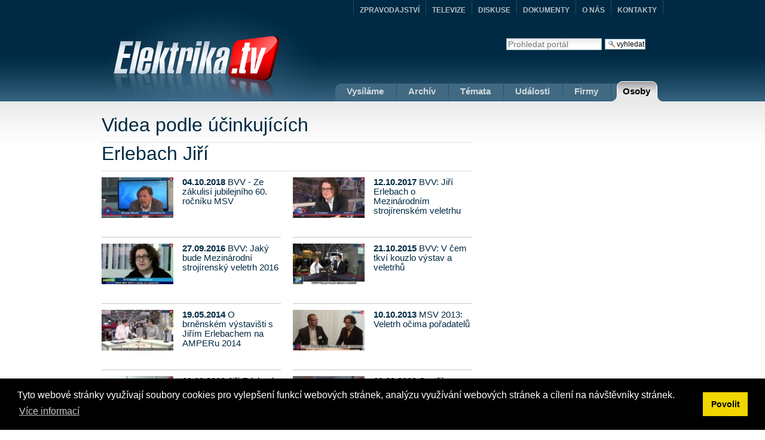

--- FILE ---
content_type: text/html;charset=utf-8
request_url: https://elektrika.tv/by-person/erlebach-jiri
body_size: 4503
content:
<!DOCTYPE html PUBLIC "-//W3C//DTD XHTML 1.0 Transitional//EN" "http://www.w3.org/TR/xhtml1/DTD/xhtml1-transitional.dtd">
<html xmlns="http://www.w3.org/1999/xhtml"><head><meta http-equiv="X-UA-Compatible" content="IE=edge,chrome=1" /><meta http-equiv="Content-Language" content="cs" /><meta http-equiv="content-type" content="text/html; charset=utf-8" /><meta name="robots" content="index, follow" /><meta name="googlebot" content="index,follow" /><meta name="revisit-after" content="1 days" /><meta name="rating" content="general" /><!--[if lte IE 6]><link rel="stylesheet" href="ie.css" type="text/css"  media="screen, projection" /><![endif]--><title>Elektrika.TV - &#268;esk&#253; elektrotechnick&#253; videocast</title><base href="https://elektrika.tv/" /><meta http-equiv="Content-Type" content="text/html;charset=utf-8" /><meta name="generator" content="Plone - http://plone.org" /><meta http-equiv="X-UA-Compatible" content="IE=edge" /><meta content="Redakce Elektrika.TV" name="author" /><meta content="Videa ze sv&#283;ta elektrotechniky" name="description" /><meta content="video,elektrika,elektro" name="keywords" /><meta http-equiv="imagetoolbar" content="no" /><style type="text/css" media="screen">@import url(https://elektrika.tv/portal_css/ElektrikaTvTheme/base-cachekey7552.css);</style><link rel="stylesheet" type="text/css" media="screen" href="https://elektrika.tv/portal_css/ElektrikaTvTheme/resourcetinymce.stylesheetstinymce-cachekey3030.css" /><style type="text/css">@import url(https://elektrika.tv/portal_css/ElektrikaTvTheme/print-cachekey2908.css);</style><style type="text/css">@import url(https://elektrika.tv/portal_css/ElektrikaTvTheme/resourcecollective.flowplayer.cssflowplayer-cachekey9345.css);</style><style type="text/css">@import url(https://elektrika.tv/portal_css/ElektrikaTvTheme/resourcexdv_elektrika-cachekey7066.css);</style><script type="text/javascript" src="https://elektrika.tv/portal_javascripts/ElektrikaTvTheme/resourcejquery-1.3.2.min-cachekey7582.js">
      </script><script type="text/javascript" src="https://elektrika.tv/portal_javascripts/ElektrikaTvTheme/resourcecollective.flowplayerflowplayer.min-cachekey6770.js">
      </script><script type="text/javascript" src="https://elektrika.tv/portal_javascripts/ElektrikaTvTheme/resourcecollective.blogging.staticblogging-cachekey8709.js">
      </script><script type="text/javascript" src="https://elektrika.tv/portal_javascripts/ElektrikaTvTheme/resourceevideo.resourcesgeo-cachekey8885.js">
      </script><link rel="canonical" href="https://elektrika.tv" /><link rel="kss-base-url" href="https://elektrika.tv" /><link rel="alternate" href="https://elektrika.tv/vsechna-videa/RSS" title="Videa Elektrika.TV" type="application/rss+xml" /><link rel="shortcut icon" type="image/x-icon" href="https://elektrika.tv/favicon.ico" /><link rel="home" href="https://elektrika.tv" title="&#218;vodn&#237; str&#225;nka" /><link rel="contents" href="https://elektrika.tv/sitemap" title="Mapa port&#225;lu" /><link rel="search" href="https://elektrika.tv/search_form" title="Search this site" /></head><body class="template-by-person" dir="ltr"><div id="nastred"><div id="hlavicka"><div id="portal-searchbox">
    <form name="searchform" action="https://elektrika.tv/search" id="searchform">

        <label for="searchGadget" class="hiddenStructure">Vyhledat</label>

        <div class="LSBox">
        <input name="SearchableText" type="text" size="18" title="Prohledat port&#225;l" accesskey="4" class="inputLabel" id="searchGadget" /><input class="searchButton" type="submit" value="Vyhledat" /><div class="LSResult" id="LSResult" style=""><div class="LSShadow" id="LSShadow"></div></div>
        </div>
    </form>

</div><div id="logo"><a id="portal-logo" accesskey="1" href="https://elektrika.tv">
    <img src="https://elektrika.tv/elektrika-tv.jpg" alt="" title="" height="169" width="398" /></a></div><div id="menu"><ul><li id="livetab"><a href="https://elektrika.tv/live" title="Vys&#237;l&#225;me"><span></span>Vys&#237;l&#225;me</a></li>
        <li><a href="https://elektrika.tv/by-date" title="Arch&#237;v"><span></span>Arch&#237;v</a></li>
        <li><a href="https://elektrika.tv/by-genre" title="T&#233;mata"><span></span>T&#233;mata</a></li>
        <li><a href="https://elektrika.tv/by-event" title="Ud&#225;losti"><span></span>Ud&#225;losti</a></li>
        <li><a href="https://elektrika.tv/by-company" title="Firmy"><span></span>Firmy</a></li>
        <li id="posledni" class="aktivni3"><a href="https://elektrika.tv/by-person" title="Osoby"><span></span>Osoby</a></li>
    </ul><div id="konecmenu"></div></div><div id="hornimenu"><ul class="portal-elektrikafamily"><li><a href="http://elektrika.cz" title="ZPRAVODAJSTV&#205;">ZPRAVODAJSTV&#205;</a></li>
        
        
            <li><a href="http://elektrika.tv" title="TELEVIZE">TELEVIZE</a></li>
        
        
            <li><a href="http://diskuse.elektrika.cz" title="DISKUSE">DISKUSE</a></li>
        
        
            <li><a href="http://zdroje.elektrika.cz" title="DOKUMENTY">DOKUMENTY</a></li>
        
        
            <li><a href="http://elektrika.info" title="O N&#193;S">O N&#193;S</a></li>
        
        
            <li class="posledni"><a href="http://elektrika.info/kontakt" title="KONTAKTY">KONTAKTY</a></li>
        
    </ul></div></div><div id="obal"><div class="">

                  


                  <div id="region-content" class="documentContent">

                    <span id="contentTopLeft"></span>
                    <span id="contentTopRight"></span>
                    
                    <a name="documentContent" id="documentContent"></a>

                    

    <dl class="portalMessage info" id="kssPortalMessage" style="display:none"><dt>Info</dt>
        <dd></dd>
    </dl><div id="viewlet-above-content"></div>

                    
                    <div id="content">
                      
                      

        <div id="leva">
            <a name="top" id="top"></a>
            <h1>Videa podle &#250;&#269;inkuj&#237;c&#237;ch</h1>
            
                <h1>Erlebach Ji&#345;&#237;</h1>
                <div id="razeni">
                    <ul><li>
                                

    

    <a href="https://elektrika.tv/video/2018/18_msv_cvrtek-00016.mp4" title="BVV - Ze z&#225;kulis&#237; jubilejn&#237;ho 60. ro&#269;n&#237;ku MSV"><img height="68" width="120" src="https://elektrika.tv/video/2018/18_msv_cvrtek-00016.mp4/++atfield++current_splash-thumb" alt="BVV - Ze z&#225;kulis&#237; jubilejn&#237;ho 60. ro&#269;n&#237;ku MSV" /><strong class="discreet">04.10.2018</strong>
       <span>BVV - Ze z&#225;kulis&#237; jubilejn&#237;ho 60. ro&#269;n&#237;ku MSV</span>
       
    </a>


                            </li>
                            <li>
                                

    

    <a href="https://elektrika.tv/video/2017/171012_msv17ctvrtek.mp4" title="BVV: Ji&#345;&#237; Erlebach o Mezin&#225;rodn&#237;m stroj&#237;rensk&#233;m veletrhu"><img height="68" width="120" src="https://elektrika.tv/video/2017/171012_msv17ctvrtek.mp4/++atfield++current_splash-thumb" alt="BVV: Ji&#345;&#237; Erlebach o Mezin&#225;rodn&#237;m stroj&#237;rensk&#233;m veletrhu" /><strong class="discreet">12.10.2017</strong>
       <span>BVV: Ji&#345;&#237; Erlebach o Mezin&#225;rodn&#237;m stroj&#237;rensk&#233;m veletrhu</span>
       
    </a>


                            </li>
                            <li>
                                

    

    <a href="https://elektrika.tv/video/2016/160520_amper16_bvv_msv2016_a_zmeny_na_vystavisti.mp4" title="BVV: Jak&#253; bude Mezin&#225;rodn&#237; stroj&#237;rensk&#253; veletrh 2016"><img height="68" width="120" src="https://elektrika.tv/video/2016/160520_amper16_bvv_msv2016_a_zmeny_na_vystavisti.mp4/++atfield++current_splash-thumb" alt="BVV: Jak&#253; bude Mezin&#225;rodn&#237; stroj&#237;rensk&#253; veletrh 2016" /><strong class="discreet">27.09.2016</strong>
       <span>BVV: Jak&#253; bude Mezin&#225;rodn&#237; stroj&#237;rensk&#253; veletrh 2016</span>
       
    </a>


                            </li>
                            <li>
                                

    

    <a href="https://elektrika.tv/video/2015/150824_amper15_bvv_kouzlo_vystav_a_veletrhu.mp4" title="BVV: V &#269;em tkv&#237; kouzlo v&#253;stav a veletrh&#367;"><img height="68" width="120" src="https://elektrika.tv/video/2015/150824_amper15_bvv_kouzlo_vystav_a_veletrhu.mp4/++atfield++current_splash-thumb" alt="BVV: V &#269;em tkv&#237; kouzlo v&#253;stav a veletrh&#367;" /><strong class="discreet">21.10.2015</strong>
       <span>BVV: V &#269;em tkv&#237; kouzlo v&#253;stav a veletrh&#367;</span>
       
    </a>


                            </li>
                            <li>
                                

    

    <a href="https://elektrika.tv/video/2014/140414_amper14_bvv_erlebach_o_zazemi_vystaviste.mp4" title="O brn&#283;nsk&#233;m v&#253;stavi&#353;ti s Ji&#345;&#237;m Erlebachem na AMPERu 2014"><img height="68" width="120" src="https://elektrika.tv/video/2014/140414_amper14_bvv_erlebach_o_zazemi_vystaviste.mp4/++atfield++current_splash-thumb" alt="O brn&#283;nsk&#233;m v&#253;stavi&#353;ti s Ji&#345;&#237;m Erlebachem na AMPERu 2014" /><strong class="discreet">19.05.2014</strong>
       <span>O brn&#283;nsk&#233;m v&#253;stavi&#353;ti s Ji&#345;&#237;m Erlebachem na AMPERu 2014</span>
       
    </a>


                            </li>
                            <li>
                                

    

    <a href="https://elektrika.tv/video/2013/131007_msv13_ocima_poradatelu.mp4" title="MSV 2013: Veletrh o&#269;ima po&#345;adatel&#367;"><img height="68" width="120" src="https://elektrika.tv/video/2013/131007_msv13_ocima_poradatelu.mp4/++atfield++current_splash-thumb" alt="MSV 2013: Veletrh o&#269;ima po&#345;adatel&#367;" /><strong class="discreet">10.10.2013</strong>
       <span>MSV 2013: Veletrh o&#269;ima po&#345;adatel&#367;</span>
       
    </a>


                            </li>
                            <li>
                                

    

    <a href="https://elektrika.tv/video/2012/120911_msv_erlebach.mp4" title="Ji&#345;&#237; Erlebach hodnot&#237; prvn&#237; den MSV 2012"><img height="68" width="120" src="https://elektrika.tv/video/2012/120911_msv_erlebach.mp4/++atfield++current_splash-thumb" alt="Ji&#345;&#237; Erlebach hodnot&#237; prvn&#237; den MSV 2012" /><strong class="discreet">11.09.2012</strong>
       <span>Ji&#345;&#237; Erlebach hodnot&#237; prvn&#237; den MSV 2012</span>
       
    </a>


                            </li>
                            <li>
                                

    

    <a href="https://elektrika.tv/video/2010/10bvv_msv2010.mp4" title="Sest&#345;ih tiskov&#233; konference k MSV 2010"><img height="68" width="120" src="https://elektrika.tv/video/2010/10bvv_msv2010.mp4/++atfield++current_splash-thumb" alt="Sest&#345;ih tiskov&#233; konference k MSV 2010" /><strong class="discreet">09.09.2010</strong>
       <span>Sest&#345;ih tiskov&#233; konference k MSV 2010</span>
       
    </a>


                            </li>
                            <li>
                                

    

    <a href="https://elektrika.tv/video/2010/10ele_bvv_msv2010_situace.mp4" title="Stav t&#283;sn&#283; p&#345;ed brn&#283;nsk&#253;m MSV 2010 s Ji&#345;&#237;m Erlebachem"><img height="68" width="120" src="https://elektrika.tv/video/2010/10ele_bvv_msv2010_situace.mp4/++atfield++current_splash-thumb" alt="Stav t&#283;sn&#283; p&#345;ed brn&#283;nsk&#253;m MSV 2010 s Ji&#345;&#237;m Erlebachem" /><strong class="discreet">24.06.2010</strong>
       <span>Stav t&#283;sn&#283; p&#345;ed brn&#283;nsk&#253;m MSV 2010 s Ji&#345;&#237;m Erlebachem</span>
       
    </a>


                            </li>
                    </ul></div>
                <div id="strankovani">
                    

                </div>
            
            
        </div>
    
                    </div>
                    

                    
                    
                      


                    
                    

                    <span id="contentBottomLeft"></span>
                    <span id="contentBottomRight"></span>

                  </div>

                </div></div></div><div id="pata-obal"><div id="pata"><div id="uvodem"><h3>P&#225;r slov o Elektrika.tv</h3><img src="tv.gif" alt="" /><p>Spole&#269;nost Elektrika.info m&#225; vizi nejv&#283;t&#353;&#237;ho multimedi&#225;ln&#237;ho zdroje informac&#237; v oblasti pr&#367;myslov&#253;ch a instala&#269;n&#237;ch technologi&#237;.</p></div><div id="projekty"><h3>Na&#353;e dal&#353;&#237; projekty</h3><ul><li><a href="http://elektrika.cz" title="ZPRAVODAJSTV&#205;">ZPRAVODAJSTV&#205;</a></li><li><a href="http://elektrika.tv" title="TELEVIZE">TELEVIZE</a></li><li><a href="http://diskuse.elektrika.cz" title="DISKUSE">DISKUSE</a></li><li><a href="http://zdroje.elektrika.cz" title="DOKUMENTY">DOKUMENTY</a></li><li><a href="http://elektrika.info" title="O N&#193;S">O N&#193;S</a></li><li class="posledni"><a href="http://elektrika.info/kontakt" title="KONTAKTY">KONTAKTY</a></li></ul></div><div id="aktualne"><h3>Aktu&#225;ln&#283; z Elektrika.cz</h3><ul><li>
            <a href="https://elektrika.cz/data/clanky/eh-tepelne-pristroje-1905">EH#: Tepeln&#233; p&#345;&#237;stroje (1905)</a>
        </li><li>
            <a href="https://elektrika.cz/data/clanky/tp-9-moralni-pravda-nikdo-to-nevidi-ale-udelam-to-spravne">TP#9: Mor&#225;ln&#237; pravda. Nikdo to nevid&#237;, ale ...</a>
        </li><li>
            <a href="https://elektrika.cz/data/clanky/bezpecnostni-plc-eaton-xn-safety">Bezpe&#269;nostn&#237; PLC Eaton XN Safety</a>
        </li><li><a href="https://elektrika.cz"><strong>Additional articles</strong></a></li></ul></div><div id="copyright"><p class="vlevo">Copyright &#169; 1998-2025</p><p class="vlevo">&#160;|&#160;<a href="http://elektrika.tv/login_form" title="P&#345;ihl&#225;&#353;en&#237;">P&#345;ihl&#225;&#353;en&#237;</a>&#160;
    </p><p class="vpravo"><span id="mail">Pi&#353;te na <a href="http://elektrika.info/historie-spolecnosti/telefonni-spojeni">redakce@elektrika.cz</a></span> <span id="tel">Volejte na +420 773 123 100</span></p></div></div></div><script src="https://cdn.jsdelivr.net/npm/cookieconsent@3/build/cookieconsent.min.js" data-cfasync="false"></script><script>
window.cookieconsent.initialise({
  "palette": {
    "popup": {
      "background": "#000"
    },
    "button": {
      "background": "#f1d600"
    }
  },
  // "type": "opt-out",
  "content": {
    "message": "Tyto webov&#233; str&#225;nky vyu&#382;&#237;vaj&#237; soubory cookies pro vylep&#353;en&#237; funkc&#237; webov&#253;ch str&#225;nek, anal&#253;zu vyu&#382;&#237;v&#225;n&#237; webov&#253;ch str&#225;nek a c&#237;len&#237; na n&#225;v&#353;t&#283;vn&#237;ky str&#225;nek.",
    "dismiss": "Povolit",
    "deny": "Odm&#237;tnout",
    "link": "V&#237;ce informac&#237;",
    "href": "https://elektrika.info/news/informace-o-zpracovani-a-ochrane-osobnich-udaju"
  }
});
</script><script type="text/javascript">

  var _gaq = _gaq || [];
  _gaq.push(['_setAccount', 'UA-262304-5']);
  _gaq.push(['_trackPageview']);

  (function() {
    var ga = document.createElement('script'); ga.type = 'text/javascript'; ga.async = true;
    ga.src = ('https:' == document.location.protocol ? 'https://ssl' : 'http://www') + '.google-analytics.com/ga.js';
    var s = document.getElementsByTagName('script')[0]; s.parentNode.insertBefore(ga, s);
  })();

</script><!-- Google tag (gtag.js) --><script async="" src="https://www.googletagmanager.com/gtag/js?id=G-C30M1KMGGT"></script><script>
  window.dataLayer = window.dataLayer || [];
  function gtag(){dataLayer.push(arguments);}
  gtag('js', new Date());

  gtag('config', 'G-C30M1KMGGT');
</script></body></html>

--- FILE ---
content_type: text/css;charset=utf-8
request_url: https://elektrika.tv/portal_css/ElektrikaTvTheme/resourcecollective.flowplayer.cssflowplayer-cachekey9345.css
body_size: 20536
content:

/* - ++resource++collective.flowplayer.css/flowplayer.css - */
@media screen {
/* https://elektrika.tv/portal_css/++resource++collective.flowplayer.css/flowplayer.css?original=1 */
/* */
.autoFlowPlayer {
display: block;
height: 250px;
width: 300px;
border: 0px;
}
.autoFlowPlayer.audio {
height: 27px;
}
.autoFlowPlayer.audio.minimal {
width: 40px;
}
.portletFlowPlayer .video {
height: 100px;
width: 100%;
}
.portletFlowPlayer .audio {
display: block;
height: 28px;
}
.playListFlowPlayer {
display:block;
}
}


/* - ++resource++collective.flowplayer.css/flowplayer-horizontal.css - */
@media screen {
/* https://elektrika.tv/portal_css/++resource++collective.flowplayer.css/flowplayer-horizontal.css?original=1 */
.flowPlaylistVisible a.playListFlowPlayer {
padding-left: 38px;
padding-bottom: 8px;
}
.flowPlaylistHidden .playlist_wrap {
display: none;
}
#pl {
height:80px;
border:1px solid #ddd;
width:584px;
position:relative;
overflow:hidden;
padding:5px 0;
float:left;
background:#f5fbfb url(++resource++collective.flowplayer.css/gradient.png) repeat-x scroll 0 0;
}
#pl div#flowPlaylist {
height:80px;
position:absolute;
width:10000em;
}
#pl div#flowPlaylist a {
background:transparent url(++resource++collective.flowplayer.css/entry.png) no-repeat scroll 0%;
color:#666;
float:left;
font-family:"bitstream vera sans","lucida grande","verdana";
font-size:11px;
height:60px;
margin:0px 4px;
padding:10px;
text-decoration:none;
width:117px;
}
#pl div#flowPlaylist a:hover {
background-position:-140px 0;
color:#000;
}
#pl div#flowPlaylist a.playing {
background-position:-280px 0;
color:#000;
}
#pl div#flowPlaylist a.paused {
background-position:-420px 0;
color:#000;
}
#pl div#flowPlaylist a.progress {
opacity:0.8;
}
#pl div#flowPlaylist em {
float:right;
margin-top:15px;
color:red;
font-style:normal;
}
a.nextPage, a.prevPage {
display:block;
width:18px;
height:18px;
background:url(++resource++collective.flowplayer.css/left.png) no-repeat;
margin:30px 10px;
cursor:pointer;
float:left;
}
a.nextPage:hover, a.prevPage:hover {
background-position:0px -18px;
}
a.nextPage {
background-image:url(++resource++collective.flowplayer.css/right.png);
}
a.nextPage.disabled, a.prevPage.disabled {
visibility:hidden;
}
}


/* - ++resource++collective.js.gritter/jquery.gritter.css - */
/* https://elektrika.tv/portal_css/++resource++collective.js.gritter/jquery.gritter.css?original=1 */
/* */
* html #gritter-notice-wrapper {
position:absolute;
}
* html .gritter-top {
margin-bottom:-10px;
}
* html .gritter-item {
padding-bottom:0;
}
* html .gritter-bottom {
margin-bottom:0;
}
* html .gritter-close {
background:url(++resource++collective.js.gritter/gritter-close-ie6.gif);
width:22px;
height:22px;
top:7px;
left:7px;
}
/* */
#gritter-notice-wrapper {
position:fixed;
top:20px;
right:20px;
width:301px;
z-index:9999;
}
.gritter-item-wrapper {
position:relative;
margin:0 0 10px 0;
background:url('.'); /* */
}
.gritter-top {
background:url(++resource++collective.js.gritter/gritter.png) no-repeat left -30px;
height:10px;
}
.hover .gritter-top {
background-position:right -30px;
}
.gritter-bottom {
background:url(++resource++collective.js.gritter/gritter.png) no-repeat left bottom;
height:8px;
margin:0;
}
.hover .gritter-bottom {
background-position: bottom right;
}
.gritter-item {
display:block;
background:url(++resource++collective.js.gritter/gritter.png) no-repeat left -40px;
color:#eee;
padding:2px 11px 8px 11px;
font-size: 11px;
font-family:verdana;
}
.hover .gritter-item {
background-position:right -40px;
}
.gritter-item p {
padding:0;
margin:0;
}
.gritter-close {
position:absolute;
top:5px;
left:3px;
background:url(++resource++collective.js.gritter/gritter.png) no-repeat left top;
cursor:pointer;
width:30px;
height:30px;
}
.gritter-title {
font-size:14px;
font-weight:bold;
padding:0 0 7px 0;
display:block;
text-shadow:1px 1px #000; /* */
}
.gritter-image {
width:48px;
height:48px;
float:left;
}
.gritter-with-image,
.gritter-without-image {
padding:0 0 5px 0;
}
.gritter-with-image {
width:220px;
float:right;
}


/* - styly.css - */
@media screen {
/* https://elektrika.tv/portal_css/styly.css?original=1 */
body {
width:100%;
font-family: Arial, Helvetica, helvetica, sans-serif;
font-size:11pt;
font-weight: normal;
text-align: left;
color: #5c5c5c;
background-color: #fff;
margin: 0px;
padding:0px;
background-image: url('body.gif'); background-repeat:repeat-x;
}
body.kupu {
background: none;
}
body a img {border:none;}
p {
font-size:11pt;
margin:5px 0 10px 0;
padding:0;
color: #5c5c5c;
line-height:16pt;
}
h1{
font-size:24pt;
font-weight: normal;
letter-spacing: 0px;
margin:0;
padding:0px;
color: #002a43;
display:block;
}
h2{
font-size:13pt;
font-weight: bold;
letter-spacing: 0px;
margin:0 0 15px 0;
padding:0px;
color:#002a43;
}
h3{
font-size:12pt;
font-weight: bold;
letter-spacing: 0px;
margin:0 0 10px 0;
padding:0px;
color:#fff;
}
a:link {
text-decoration: underline;
color: #002a43;
}
a:visited {
text-decoration: underline;
color: #002a43;
}
a:hover, a:active {
color:#002a43;
text-decoration:none;
}
#nastred {position:relative; width:940px; margin:0 auto; padding:0px; }
#hlavicka {position:relative;float:left; width:940px; height:171px; margin:0; padding:0;}
#logo{position:relative; float:left; width:186px; top:0px; height:141px; }
.vpravo{float:right;}
.vlevo{float:left;}
#menu {position:absolute; bottom:0px;right:0px;padding:0;margin:0px;font-size:15px; font-weight:bold; height:36px;background-image: url('menu.gif'); background-repeat:no-repeat; }
#menu ul {margin:0; padding:0px; list-style:none;}
#menu ul li { position:relative;float:left;margin:0;  line-height:36px;height:36px; padding-right:22px; text-align:center; background-image: url('cara.gif'); background-repeat:no-repeat; background-position:top right;  }
#menu ul li a{position: relative; text-decoration:none; color:#d1d9dd; }
#menu ul li a:hover { color:#fff;  }
#menu ul li span {float:left; width:19px; height:36px;}
#menu #livetab {  }
#menu .aktivni {padding-right:0px;padding-right:22px;height:36px;background-image: url('aktivni.jpg'); background-repeat:no-repeat; background-position: bottom right;}
#menu .aktivni a {color:#000}
#menu .aktivni a:hover {color:#000}
#menu .aktivni span {float:left; width:19px; height:36px; background-image: url('span.jpg'); background-repeat:no-repeat; background-position: top right;}
#menu .aktivni2 {padding-right:0px;padding-right:22px;height:36px;background-image: url('aktivni.jpg'); background-repeat:no-repeat; background-position: bottom right; z-index:1000}
#menu .aktivni2 a {color:#000}
#menu .aktivni2 a:hover {color:#000}
#menu .aktivni2 span {float:left; width:19px; height:36px; background-image: url('span2.jpg'); background-repeat:no-repeat; background-position: top right;}
#menu .aktivni3 {padding-right:0px;padding-right:22px;height:36px;background-image: url('aktivni3.jpg'); background-repeat:no-repeat; background-position: bottom right; z-index:1000}
#menu .aktivni3 a {color:#000}
#menu .aktivni3 a:hover {color:#000}
#menu .aktivni3 span {float:left; width:19px; height:36px; background-image: url('span2.jpg'); background-repeat:no-repeat; background-position: top right;}
#konecmenu {position:absolute; top:0px;right:0px; width:9px; height:36px;  background-image: url('menukonec.gif'); background-repeat:no-repeat; z-index:1}
#hornimenu {position:absolute; top:0px; right:0px; font-size:9pt; font-weight:bold;}
#hornimenu ul {float:left; margin:0; padding:0; list-style:none;}
#hornimenu ul li {float:left; padding:10px 10px 0 10px; border-left:1px solid #214a63}
#hornimenu ul li a {color:#b3c0c7; text-decoration:none;}
#hornimenu ul li a:hover {color:#fff;}
#hornimenu .posledni {border-right:1px solid #214a63}
#obal {float:left; width:940px;margin-top:20px}
#uvod {float:left; }
#nej {float:left; width:418px; }
#nej ul {margin:0; padding:0; list-style:none;}
#nej ul li {position:relative; float:left;width:418px; height:90px; margin:0 0 10px 0; padding:0; overflow:hidden;}
#nej ul li a {float:left;width:263px; height:90px; margin:0; padding:10px 130px 10px 25px;text-decoration:none; font-weight:bold; color:#000;background-image: url('nej.png'); background-repeat:no-repeat;}
#nej ul li a:hover {float:left;width:263px; height:90px; margin:0; padding:10px 130px 10px 25px; color:#fff;background-image: url('nej-hover.png'); background-repeat:no-repeat; }
#nej img {position:absolute; top:0px; right:0px; width:120px; height:68px;}
#nej p {margin:0; padding:0;}
#nej .aktivni a {float:left;width:263px; height:90px; margin:0; padding:10px 130px 10px 25px; color:#fff;background-image: url('nej-hover.png'); background-repeat:no-repeat; }
#trojka {float:left; margin-top:20px}
.vypis {float:left; width:300px; margin-right:20px;background-image: url('vypis-vrsek.gif'); background-repeat:no-repeat;}
.vypis h2 {float:left; height:35px; line-height:35px; padding-right:25px;background-image: url('vypis-nadpis.gif'); background-repeat:no-repeat; background-position:top right;}
.vypis h2 span {float:left;width:11px;height:35px; line-height:35px; background-image: url('vypis-nadpis-span.gif'); background-repeat:no-repeat;}
.vypis ul{float:left; width:260px; margin:0; padding:0 20px; list-style:none;background-image: url('vypis-obsah.gif'); background-repeat:repeat-y;}
.vypis ul li {position:relative; padding:0; margin:10px 0 0 0; height:100px; border-bottom:1px solid #e5e5e5}
.vypis img {float:left; margin:0 15px 0 0 }
.vypis ul{ font-size: 90%; }
#related-discussions strong,
#related-articles strong{ font-weight: normal;}
.vypis a {text-decoration:none; color:#002a43;}
.vypis a:hover {text-decoration:underline;}
.konecvypis {float:left; width:300px; height:17px; background-image: url('vypis-konec.gif'); background-repeat:no-repeat;}
.vypis .prehrat {position:absolute; bottom:5px; right:0px; width:106px; height:20px; font-size:8pt; padding:2px 10px; background-image: url('prehrat.gif'); background-repeat:no-repeat; overflow:hidden;}
.vypis .prehrat span a {float:left; width:38px;color:#fff !important; margin-right:8px;}
#bezmezery {margin-right:0px !important}
.bezmezery {margin:0px !important}
#pata-obal {position:relative;float:left; width:100%; background-color:#001928; height:220px;margin-top:20px;}
#pata {position:relative; width:940px; padding:20px 0px 0px 0px;height:31px; margin:0 auto; }
#pata p {font-size:10pt; margin:0px; color:#b3babf}
#uvodem {float:left; width:300px; margin-right:20px;}
#uvodem p {color:#b3babf}
#uvodem img {float:right;}
#projekty {float:left; width:300px; margin-right:30px; overflow:hidden;}
#projekty ul{float:left; width:320px; margin:0; padding:0; list-style:none; font-size:9pt;}
#projekty ul li {float:left; width:125px; margin-right:20px;  height:25px; line-height:25px;padding-left:15px;border-top:1px solid #1a435c; background-image: url('li.gif'); background-repeat:no-repeat; background-position:left center;}
#projekty ul li a {display:block;color:#b3babf;text-decoration:none;}
#projekty ul li a:hover {color:#fff;}
#aktualne {float:left; width:290px; overflow:hidden;}
#aktualne ul{float:left; width:290px; margin:0; padding:0; list-style:none; font-size:9pt;}
#aktualne ul li {float:left; width:265px; margin-right:20px;  height:25px; line-height:25px;padding-left:15px; background-image: url('li.gif'); background-repeat:no-repeat; background-position:left center;}
#aktualne ul li a {display:block;color:#b3babf;text-decoration:underline;}
#aktualne ul li a:hover {color:#fff;}
#copyright {float:left; width:100%; border-top:1px solid #1a435c}
#copyright p{color:#b3babf; margin:10px 0; font-size:9pt;}
#copyright a {color:#b3babf;}
#mail {float:left;height:18px; padding-left:30px;margin-right:20px;background-image: url('mail.gif'); background-repeat:no-repeat;}
#tel {float:left;height:18px; padding-left:18px;background-image: url('tel.gif'); background-repeat:no-repeat;}
#leva {float:left; width:620px; margin-right:20px; overflow:hidden;}
#leva h1 {	border-bottom:1px solid #e2e2e2; padding:0 0 10px 0; }
#prava {float:left; width:300px; margin-top:45px; overflow:hidden;}
#razeni {float:left; width:640px;}
#razeni h2 {float:left; height:35px; line-height:35px; padding-right:25px;}
#razeni h2 span {float:left;width:11px;height:35px; line-height:35px; }
#razeni ul{float:left; width:640px; margin:0; padding:0px; list-style:none;}
#razeni ul li {position:relative; float:left;width:300px; padding:0; margin:10px 20px 0 0; height:100px; border-bottom:1px solid #c5c5c5}
#razeni img {float:left; margin:0 15px 0 0 }
#razeni a {text-decoration:none; color:#002a43}
#razeni a:hover {text-decoration:underline;}
#razeni .prehrat {position:absolute; bottom:5px; right:40px; width:106px; height:20px; font-size:8pt; padding:2px 10px; background-image: url('prehrat.gif'); background-repeat:no-repeat; overflow:hidden;}
#razeni .prehrat span a {float:left; width:38px;color:#fff !important; margin-right:8px;}
#strankovani {float:left; width:100%; margin:20px 0;}
#strankovani ul {margin:0; padding:0; list-style:none;}
#strankovani ul li {float:left; text-align:center; font-size:9pt; font-weight:bold;}
#strankovani ul li a {float:left; width:25px; height:20px; line-height:20px;margin:0 3px 0 0; padding:0px; color:#000000; text-decoration:none;background-image: url('strankovani.gif'); background-repeat:no-repeat;}
#strankovani ul li a:hover { color:#fff; text-decoration:none;background-image: url('strankovani-hover.gif'); background-repeat:no-repeat;}
#strankovani #predchozi a{float:left; width:82px; background-image: url('predchozi.gif'); background-repeat:no-repeat; margin-right:140px;}
#strankovani #predchozi a:hover {color:#fff; background-image: url('predchozi-hover.gif'); background-repeat:no-repeat; }
#strankovani #dalsi a{float:left; width:57px; background-image: url('dalsi.gif'); background-repeat:no-repeat; margin-left:140px;}
#strankovani #dalsi a:hover {color:#fff; background-image: url('dalsi-hover.gif'); background-repeat:no-repeat;}
#strankovani .aktiv a{color:#fff; text-decoration:none;background-image: url('strankovani-hover.gif'); background-repeat:no-repeat;}
.clanek {float:left; width:300px; margin-right:20px; font-size:10pt;background-image: url('vypis-vrsek.gif'); background-repeat:no-repeat;}
.clanek h2 {float:left; height:35px; line-height:35px; padding-right:25px;background-image: url('vypis-nadpis.gif'); background-repeat:no-repeat; background-position:top right;}
.clanek h2 span {float:left;width:11px;height:35px; line-height:35px; background-image: url('vypis-nadpis-span.gif'); background-repeat:no-repeat;}
.clanek ul{float:left; width:260px; margin:0; padding:0 20px; list-style:none;background-image: url('vypis-obsah.gif'); background-repeat:repeat-y;}
.clanek ul li {position:relative; padding:0 0 7px 0; margin:7px 0 0 0; border-bottom:1px solid #e5e5e5; clear: both}
.clanek .datum {float:left; height:33px;margin:0 10px 0 0 }
.clanek a {text-decoration:none; color:#002a43; text-decoration:underline;}
.clanek a:hover {text-decoration:none;}
.konecclanek {float:left; width:300px; height:17px; background-image: url('vypis-konec.gif'); background-repeat:no-repeat;}
#detail {float:left; width:512px; margin-right:20px; overflow:hidden;}
#popis {position:relative;float:left; width:408px; }
#info {position:relative;float:left; width:408px; margin-top:10px;height:30px;}
#info .prehrat {position:absolute;left:0px; width:106px; height:20px; font-size:8pt; top:0px; padding:2px 10px; background-image: url('prehrat.gif'); background-repeat:no-repeat; overflow:hidden;}
#info .prehrat span a {float:left; width:38px;color:#fff !important; margin-right:8px; }
#info a {text-decoration:none !important;}
#info a:hover {text-decoration:underline !important;}
#delka {position:absolute; width:127px;padding-left:10px;height:20px; line-height:20px;right:0px; top:0px; font-size:8pt; background-image: url('delka.gif'); background-repeat:no-repeat;}
#box {position:relative;float:left; width:408px; height:140px; margin-top:8px; background-image: url('box.gif'); background-repeat:no-repeat; }
.tab{float:left; width:408px; margin:0px; padding:0px;}
.tab ul{ float:left; width:408px; height:40px;list-style: none;  margin:0px; padding:0px; font-size:10pt;}
.tab ul li{ float: left; margin:0; width:115px; height:31px; line-height:31px; padding:0px; margin:0 2px 0 0; text-align:center;background-image: url('box-neaktivni.gif'); background-repeat:no-repeat;}
.tab ul li a {color:#000; text-decoration:none !important; width:115px; height:31px; line-height:31px;}
.tab ul li a:hover{ color: #002a43;  }
.tab ul li.active {margin:0 2px 0 0; padding:0;}
.active a{float: left; color:#002a43 !important;width:115px; text-decoration:none !important; height:36px; margin:0; line-height:36px; font-weight:bold; background-image: url('box-aktivni.gif'); background-repeat:no-repeat;}
.podinfo {position:absolute;float:left; top:40px; float:left;left:0px; width:392px; padding:8px 8px 9px 8px; font-size:9pt; font-weight:bold; color:#333333; background-image: url('podinfo.gif'); background-repeat:no-repeat; background-position:bottom center; }
.podinfo p {margin:0;}
.podinfo label {float:left; width:110px; margin-bottom:5px; height:21px; line-height:21px;}
.podinfo input.left {float:left;}
.podinfo input {width:345px; border:1px solid #e5e5e5; padding:2px 5px;margin-bottom:5px; height:21px; line-height:21px;}
.podinfo .doporuc {float:left;width:150px; height:21px; margin-right:110px; padding:0;}
.podinfo textarea {float:left; width:260px; border:1px solid #e5e5e5; padding:2px 5px;margin-bottom:5px; height:50px; line-height:21px;}
.podinfo .odeslat {float:left;width:63px; height:20px;margin-right:160px; border:0px solid #e5e5e5;}
#embed-custom-w { width: 40px; margin-left: 10px;}
#embed-custom-h { width: 40px;}
#playlist {float:left; width:640px; border-top:1px solid #e5e5e5}
#playlist h2 {float:left; height:35px; line-height:35px; padding-right:25px;}
#playlist h2 span {float:left;width:11px;height:35px; line-height:35px; }
#playlist ul{float:left; width:640px; margin:0; padding:0px; list-style:none;}
#playlist ul li {position:relative; float:left;width:640px; padding:0; margin:10px 0 0 0; height:100px; border-bottom:1px solid #e5e5e5}
#playlist img {float:left; margin:0 15px 0 0 }
#playlist a {text-decoration:none; color:#002a43}
#playlist a:hover {text-decoration:underline;}
#playlist span {float:left; width:50px; height:50px; line-height:50px; background-color:#e5e5e5;  text-align:center;color:#000; font-size:14pt; font-weight:bold; margin-right:10px}
.editovat {float:left; width:149px; height:25px; line-height:25px;text-align:center;background-image: url('editovat.gif'); background-repeat:no-repeat }
.editovat a {color:#fff !important; font-weight:bold; text-decoration:none !important;}
.editovat a:hover {color:#b3babf !important; text-decoration:none !important;}
#jakpridat {float:left; width:380px; height:78px; padding:20px; background-image: url('jakpridat.gif'); background-repeat:no-repeat}
#jakpridat strong {color:#002a43; font-size:13pt;}
#jakpridat p {float:left; width:230px;font-size:10pt; color:#333333; line-height:13pt;}
#playlist .nahoru {position:absolute;left:0px; width:95px; height:16px; font-size:8pt; bottom:10px; left:190px;padding:2px 0px 2px 28px; background-image: url('nahoru.gif'); background-repeat:no-repeat; overflow:hidden;}
#playlist .dolu {position:absolute;left:0px; width:103px; height:16px; font-size:8pt; bottom:10px; left:313px;padding:2px 0px 2px 20px; background-image: url('dolu.gif'); background-repeat:no-repeat; overflow:hidden;}
#playlist .smazat {position:absolute;left:0px; width:91px; height:16px; text-align:center; font-size:8pt; bottom:10px; left:520px;padding:2px 0px; background-image: url('smazat.gif'); background-repeat:no-repeat; overflow:hidden;}
#playlist .smazat a {color:#fff !important; font-weight:bold; text-decoration:none !important;}
#playlist .smazat a:hover {color:#b3babf !important; text-decoration:none !important;}
#jakeditovat {float:left; width:260px; height:78px; padding:20px; margin-bottom:15px; background-image: url('jakeditovat.gif'); background-repeat:no-repeat}
#jakeditovat strong {color:#002a43; font-size:13pt;}
#jakeditovat p {float:left; width:230px;font-size:10pt; color:#333333; line-height:13pt;}
div.vypis p.foot {
background-image: url("vypis-obsah.gif");
float: left;
margin: 0;
padding: 0 20px;
width: 260px;
}
.documentActions ul {
list-style-type: none;
}
.documentActions ul li {
float: right;
margin-left: 2em;
}
body.template-blogging-help h3 {
color: black;
}

}



--- FILE ---
content_type: application/javascript
request_url: https://video.elektrika.cz/live-check?callback=jsonp1763991046836&_=1763991048079
body_size: 44
content:
jsonp1763991046836({'live': '0'})

--- FILE ---
content_type: application/x-javascript;charset=utf-8
request_url: https://elektrika.tv/portal_javascripts/ElektrikaTvTheme/resourceevideo.resourcesgeo-cachekey8885.js
body_size: 12241
content:

/* Merged Plone Javascript file
 * This file is dynamically assembled from separate parts.
 * Some of these parts have 3rd party licenses or copyright information attached
 * Such information is valid for that section,
 * not for the entire composite file
 * originating files are separated by - filename.js -
 */

/* - ++resource++evideo.resources/geo.js - */
// https://elektrika.tv/portal_javascripts/++resource++evideo.resources/geo.js?original=1
var bb_successCallback;var bb_errorCallback;var bb_blackberryTimeout_id=-1;
function handleBlackBerryLocationTimeout(){if(bb_blackberryTimeout_id!=-1){bb_errorCallback({message:"Timeout error",code:3})}}
function handleBlackBerryLocation(){clearTimeout(bb_blackberryTimeout_id);bb_blackberryTimeout_id=-1;if(bb_successCallback&&bb_errorCallback){if(blackberry.location.latitude==0&&blackberry.location.longitude==0){bb_errorCallback({message:"Position unavailable",code:2})}
else{var timestamp=null;if(blackberry.location.timestamp){timestamp=new Date(blackberry.location.timestamp)}
bb_successCallback({timestamp:timestamp,coords:{latitude:blackberry.location.latitude,longitude:blackberry.location.longitude}})}
bb_successCallback=null;bb_errorCallback=null}}
var geo_position_js=function(){var pub={};var provider=null;pub.getCurrentPosition=function(successCallback,errorCallback,options){provider.getCurrentPosition(successCallback,errorCallback,options)}
pub.init=function(){try{if(typeof(geo_position_js_simulator)!="undefined"){provider=geo_position_js_simulator}
else if(typeof(bondi)!="undefined"&&typeof(bondi.geolocation)!="undefined"){provider=bondi.geolocation}
else if(typeof(navigator.geolocation)!="undefined"){provider=navigator.geolocation;pub.getCurrentPosition=function(successCallback,errorCallback,options){
function _successCallback(p){if(typeof(p.latitude)!="undefined"){successCallback({timestamp:p.timestamp,coords:{latitude:p.latitude,longitude:p.longitude}})}
else{successCallback(p)}}
provider.getCurrentPosition(_successCallback,errorCallback,options)}}
else if(typeof(window.google)!="undefined"&&typeof(google.gears)!="undefined"){provider=google.gears.factory.create('beta.geolocation')}
else if(typeof(Mojo)!="undefined"&&typeof(Mojo.Service.Request)!="Mojo.Service.Request"){provider=true;pub.getCurrentPosition=function(successCallback,errorCallback,options){parameters={};if(options){if(options.enableHighAccuracy&&options.enableHighAccuracy==true){parameters.accuracy=1}
if(options.maximumAge){parameters.maximumAge=options.maximumAge}
if(options.responseTime){if(options.responseTime<5){parameters.responseTime=1}
else if(options.responseTime<20){parameters.responseTime=2}
else{parameters.timeout=3}}}
r=new Mojo.Service.Request('palm://com.palm.location',{method:"getCurrentPosition",parameters:parameters,onSuccess: function(p){successCallback({timestamp:p.timestamp,coords:{latitude:p.latitude,longitude:p.longitude,heading:p.heading}})},onFailure: function(e){if(e.errorCode==1){errorCallback({code:3,message:"Timeout"})}
else if(e.errorCode==2){errorCallback({code:2,message:"Position Unavailable"})}
else{errorCallback({code:0,message:"Unknown Error: webOS-code"+errorCode})}}})}}
else if(typeof(device)!="undefined"&&typeof(device.getServiceObject)!="undefined"){provider=device.getServiceObject("Service.Location","ILocation");pub.getCurrentPosition=function(successCallback,errorCallback,options){
function callback(transId,eventCode,result){if(eventCode==4){errorCallback({message:"Position unavailable",code:2})}
else{successCallback({timestamp:null,coords:{latitude:result.ReturnValue.Latitude,longitude:result.ReturnValue.Longitude,altitude:result.ReturnValue.Altitude,heading:result.ReturnValue.Heading}})}}
var criteria=new Object();criteria.LocationInformationClass="BasicLocationInformation";provider.ILocation.GetLocation(criteria,callback)}}
else if(typeof(window.blackberry)!="undefined"&&blackberry.location.GPSSupported){if(typeof(blackberry.location.setAidMode)=="undefined"){return false}
blackberry.location.setAidMode(2);pub.getCurrentPosition=function(successCallback,errorCallback,options){bb_successCallback=successCallback;bb_errorCallback=errorCallback;if(options['timeout']){bb_blackberryTimeout_id=setTimeout("handleBlackBerryLocationTimeout()",options['timeout'])}
else{bb_blackberryTimeout_id=setTimeout("handleBlackBerryLocationTimeout()",60000)}
blackberry.location.onLocationUpdate("handleBlackBerryLocation()");blackberry.location.refreshLocation()}
provider=blackberry.location}}
catch(e){alert("error="+e);if(typeof(console)!="undefined"){console.log(e)}
return false}
return provider!=null}
return pub}();

/* - ++resource++jquery.cookies.2.2.0.min.js - */
/**
 * Copyright (c) 2005 - 2010, James Auldridge
 * All rights reserved.
 *
 * Licensed under the BSD, MIT, and GPL (your choice!) Licenses:
 *  http://code.google.com/p/cookies/wiki/License
 *
 */
var jaaulde=window.jaaulde||{};jaaulde.utils=jaaulde.utils||{};jaaulde.utils.cookies=(function(){var resolveOptions,assembleOptionsString,parseCookies,constructor,defaultOptions={expiresAt:null,path:'/',domain:null,secure:false};resolveOptions=function(options){var returnValue,expireDate;if(typeof options!=='object'||options===null){returnValue=defaultOptions;}else
{returnValue={expiresAt:defaultOptions.expiresAt,path:defaultOptions.path,domain:defaultOptions.domain,secure:defaultOptions.secure};if(typeof options.expiresAt==='object'&&options.expiresAt instanceof Date){returnValue.expiresAt=options.expiresAt;}else if(typeof options.hoursToLive==='number'&&options.hoursToLive!==0){expireDate=new Date();expireDate.setTime(expireDate.getTime()+(options.hoursToLive*60*60*1000));returnValue.expiresAt=expireDate;}if(typeof options.path==='string'&&options.path!==''){returnValue.path=options.path;}if(typeof options.domain==='string'&&options.domain!==''){returnValue.domain=options.domain;}if(options.secure===true){returnValue.secure=options.secure;}}return returnValue;};assembleOptionsString=function(options){options=resolveOptions(options);return((typeof options.expiresAt==='object'&&options.expiresAt instanceof Date?'; expires='+options.expiresAt.toGMTString():'')+'; path='+options.path+(typeof options.domain==='string'?'; domain='+options.domain:'')+(options.secure===true?'; secure':''));};parseCookies=function(){var cookies={},i,pair,name,value,separated=document.cookie.split(';'),unparsedValue;for(i=0;i<separated.length;i=i+1){pair=separated[i].split('=');name=pair[0].replace(/^\s*/,'').replace(/\s*$/,'');try
{value=decodeURIComponent(pair[1]);}catch(e1){value=pair[1];}if(typeof JSON==='object'&&JSON!==null&&typeof JSON.parse==='function'){try
{unparsedValue=value;value=JSON.parse(value);}catch(e2){value=unparsedValue;}}cookies[name]=value;}return cookies;};constructor=function(){};constructor.prototype.get=function(cookieName){var returnValue,item,cookies=parseCookies();if(typeof cookieName==='string'){returnValue=(typeof cookies[cookieName]!=='undefined')?cookies[cookieName]:null;}else if(typeof cookieName==='object'&&cookieName!==null){returnValue={};for(item in cookieName){if(typeof cookies[cookieName[item]]!=='undefined'){returnValue[cookieName[item]]=cookies[cookieName[item]];}else
{returnValue[cookieName[item]]=null;}}}else
{returnValue=cookies;}return returnValue;};constructor.prototype.filter=function(cookieNameRegExp){var cookieName,returnValue={},cookies=parseCookies();if(typeof cookieNameRegExp==='string'){cookieNameRegExp=new RegExp(cookieNameRegExp);}for(cookieName in cookies){if(cookieName.match(cookieNameRegExp)){returnValue[cookieName]=cookies[cookieName];}}return returnValue;};constructor.prototype.set=function(cookieName,value,options){if(typeof options!=='object'||options===null){options={};}if(typeof value==='undefined'||value===null){value='';options.hoursToLive=-8760;}else if(typeof value!=='string'){if(typeof JSON==='object'&&JSON!==null&&typeof JSON.stringify==='function'){value=JSON.stringify(value);}else
{throw new Error('cookies.set() received non-string value and could not serialize.');}}var optionsString=assembleOptionsString(options);document.cookie=cookieName+'='+encodeURIComponent(value)+optionsString;};constructor.prototype.del=function(cookieName,options){var allCookies={},name;if(typeof options!=='object'||options===null){options={};}if(typeof cookieName==='boolean'&&cookieName===true){allCookies=this.get();}else if(typeof cookieName==='string'){allCookies[cookieName]=true;}for(name in allCookies){if(typeof name==='string'&&name!==''){this.set(name,null,options);}}};constructor.prototype.test=function(){var returnValue=false,testName='cT',testValue='data';this.set(testName,testValue);if(this.get(testName)===testValue){this.del(testName);returnValue=true;}return returnValue;};constructor.prototype.setOptions=function(options){if(typeof options!=='object'){options=null;}defaultOptions=resolveOptions(options);};return new constructor();})();(function(){if(window.jQuery){(function($){$.cookies=jaaulde.utils.cookies;var extensions={cookify:function(options){return this.each(function(){var i,nameAttrs=['name','id'],name,$this=$(this),value;for(i in nameAttrs){if(!isNaN(i)){name=$this.attr(nameAttrs[i]);if(typeof name==='string'&&name!==''){if($this.is(':checkbox, :radio')){if($this.attr('checked')){value=$this.val();}}else if($this.is(':input')){value=$this.val();}else
{value=$this.html();}if(typeof value!=='string'||value===''){value=null;}$.cookies.set(name,value,options);break;}}}});},cookieFill:function(){return this.each(function(){var n,getN,nameAttrs=['name','id'],name,$this=$(this),value;getN=function(){n=nameAttrs.pop();return!!n;};while(getN()){name=$this.attr(n);if(typeof name==='string'&&name!==''){value=$.cookies.get(name);if(value!==null){if($this.is(':checkbox, :radio')){if($this.val()===value){$this.attr('checked','checked');}else
{$this.removeAttr('checked');}}else if($this.is(':input')){$this.val(value);}else
{$this.html(value);}}break;}}});},cookieBind:function(options){return this.each(function(){var $this=$(this);$this.cookieFill().change(function(){$this.cookify(options);});});}};$.each(extensions,function(i){$.fn[i]=this;});})(window.jQuery);}})();

/* - ++resource++elektrika.video.js - */
// https://elektrika.tv/portal_javascripts/++resource++elektrika.video.js?original=1
function showLivePopup(){if(jq('.frontpage-live').length>0){return}
if(jq('.template-live').length>0){return}
if(jq.cookies.get('live-popup')!='1'){jq.getJSON('//video.elektrika.cz/live-check?callback=?',{}, function(data){if(data.live=='1'){exp=new Date();exp.setTime(exp.getTime()+(1000*60*60*1));jq.cookies.set('live-popup','1',{expiresAt:exp});jq.fancybox({type:'iframe',width:560,height:365,href:'//elektrika.tv/embed?width=560&height=315&volume=50&live=1'})}})}}
jq(function(){jq('a.videoDescriptionHeader').bind('click', function(event){event.preventDefault();jq('p.videoDescription').toggle()});jq('p.videoDescription').hide();jq("a.fancybox").fancybox();jq.extend(jq.gritter.options,{time:6000});var $scrollable=jq(".scroll");if($scrollable.length>=1){var api=jq(".scroll").scrollable({onBeforeSeek: function(ev,idx){jq("#navi li").removeClass('aktivni');jq("#navi li#naviitem"+idx).addClass('aktivni')},size:1,loop:true}).autoscroll();jq("#navi li#naviitem0").addClass('aktivni')}
var $input=jq('div.googleMapEdit input:first');
function success_callback(p){jq('input#geolocation_latitude').val(p.coords.latitude.toFixed(8));jq('input#geolocation_longitude').val(p.coords.longitude.toFixed(8))}
if($input.length==1){if($input.val()=='0.0'){if(geo_position_js.init()){geo_position_js.getCurrentPosition(success_callback)}
else{alert("Functionality not available")}}}
window.setTimeout(showLivePopup,1000);if(jq('body.template-atct_edit').length){var context=jq("form[name='edit_form']");if(context.length){var tabs=jq('ul.formTabs',context);button=jq('<button id="dalsi-zalozka" class="context">Další záložka</button>');jq('.formControls',context).append(button);jq('#dalsi-zalozka',context).click(function(evt){evt.preventDefault();var current_a=jq('a.selected',context);var current_li=current_a.parent();var next_li=current_li.next();if(next_li.length){next_li.find('a').click();window.scrollTo(0,300)}})}}});
